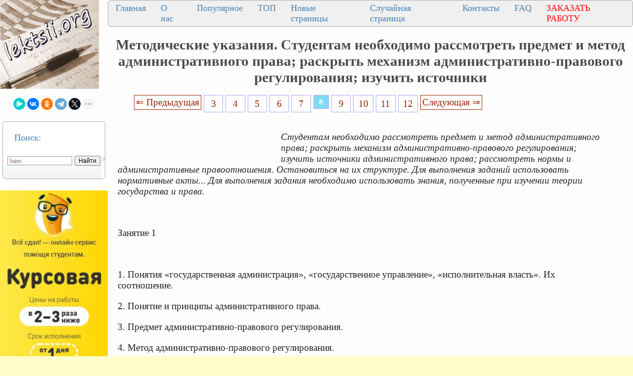

--- FILE ---
content_type: text/html
request_url: https://lektsii.org/1-35166.html
body_size: 9217
content:




<!DOCTYPE html>
<html lang="ru">
<head>
    <meta charset="utf-8">
    <meta name="viewport" content="width=device-width, initial-scale=1.0, maximum-scale=1.0, user-scalable=no">
	<meta name="description" content="Для выполнения заданий использовать нормативные акты. Для выполнения задания необходимо использовать знания, полученные при изучении теории государства и права">	
    <title>Методические указания. Студентам необходимо рассмотреть предмет и метод административного права; раскрыть механизм административно-правового регулирования; изучить источники</title>
    <meta property="og:title" content="Методические указания. Студентам необходимо рассмотреть предмет и метод административного права; раскрыть механизм административно-правового регулирования; изучить источники">
    <meta property="og:type" content="website">
    <meta property="og:site_name" content="lektsii.org">
    <meta property="og:url" content="https://lektsii.org/1-35166.html">
    <meta property="article:published_time" content="2015-05-08">
    <link rel="alternate" hreflang="ru" href="https://lektsii.org/1-35166.html">
    <link rel="icon" href="/img/icon.ico" type="image/x-icon">


  <!-- Yandex.RTB -->
<script>window.yaContextCb=window.yaContextCb||[]</script>

<style>
body{background:#FFFFFC; margin:0px; }
@media (min-width: 1501px) { /* это будет показано при разрешении монитора до 930 пикселей */
	body{font-size:18px; background:#FFFFCC; background-image:url('img/i.jpg'); }
	p{ font-family:TimesNewRoman, Times New Roman, Times, Baskerville, Georgia, Arial, sans-serif; font-size:14pt; color:#222; margin:20px; margin-right:60px; }
	a{ font-family:TimesNewRoman, Times New Roman, Times, Baskerville, Georgia, Arial; color:#992200; font-size:14pt; }

	a:hover  {
		color: #CC3300;
		text-decoration:none;
	}

	li{ font-family:TimesNewRoman, Times New Roman, Times, Baskerville, Georgia, Arial, sans-serif; font-size:14pt; color:#333;}
}
@media (max-width: 1500px) and (min-width: 971px) {  /* для разрешения экрана от 470 до 930 пикселей */
	body{font-size:16px; background:#FFFFCC; background-image:url('img/i.jpg'); }
	p{ font-family:TimesNewRoman, Times New Roman, Times, Baskerville, Georgia, Arial, sans-serif; font-size:14pt; color:#222; margin:20px; margin-right:60px; }
	a{ font-family:TimesNewRoman, Times New Roman, Times, Baskerville, Georgia, Arial; color:#992200; font-size:14pt; }
	a:hover  {
		color: #CC3300;
		text-decoration:none;
	}

	li{ font-family:Tahoma, Verdana, Arial, sans-serif; font-size:14pt; color:#333;}
}
@media (max-width: 970px) { /* если максимальное разрешение экрана составит 469 пикселей */
  	body{font-size:16px; background:#FFFFCC; background-image:url('img/i.jpg'); }
	p{ font-family:TimesNewRoman, Times New Roman, Times, Baskerville, Georgia, Arial, sans-serif; font-size:12pt; color:#222; margin:10px; margin-right:10px; }
	a{ font-family:TimesNewRoman, Times New Roman, Times, Baskerville, Georgia, Arial; color:#992200; font-size:12pt; }
	a:hover  {
		color: #CC3300;
		text-decoration:none;
	}

	li{ font-family:TimesNewRoman, Times New Roman, Times, Baskerville, Georgia, sans-serif; font-size:14pt; color:#333;}
}

	
h1{color:#4B4B4B; font-size: 22pt; text-align: center; }
h2{color:#CC3300; margin: 20px; font-size:20px; border-bottom:solid 1px #B99400; }
h3{color:#CC3300; margin: 20px; font-size:18px; border-bottom:solid 1px #B99400;}
h4,h5,h6{color:#CC3300; margin: 20px; font-size:16px; border-bottom:solid 1px #B99400;}
img {
    max-width: 100%;     
}


.tableclass{ background:#FeFeFe;}
.down{color:#333; font-size:11px;}
.pcat{ color:#4B4B4B;  font-weight: bold; font-size: 14pt; text-align: center; }
.aleft{ margin-left:10px; font-size: 14pt;  color:#4B4B4B; padding: 3px 3px 3px 10px;}
.aleft:hover{ color:#662020; font-weight: bold;}
.fontd{ background:#F5F5F5;}
.frazi{ background:#F5F5F5;}
.pagesec{ color:#666;  font-size: 9pt;}
.redpravo{ color:#FF0000; font-weight: bold; font-size:14px;}
.viewtext{color:#777; font-size:14px;}
.viewinfo{ color:#777; font-size:14px;}



.pagelink {  font-size:11pt; width: 90%; margin: 0 auto; text-align: center; }  
.pagelink a {
    text-decoration: none;
	background:#fff;
	border: solid 1px #AAE;
	text-align:center;
}

.pagelink a, .pagelink span {
    display: block;
    float: left;
    padding: 0.3em 0.5em;
    margin-right: 5px;
	margin-bottom: 5px;
	min-width:1em;
	text-align:center;
}

.pagelink .current {
    color: #fff;
	font-weight:bold;
	background:#81DAF5;
	border: solid 1px #AAE;
	

}
.pagelink .currentmob {
    color: #81DAF5;
	font-weight:bold;
	text-align:center;
	width: 80%; margin: 0 auto; text-align: center;
}

.pagelink .back_link { border: 1px solid; padding: 3px; margin-top: 0px; text-decoration: none; left: 250px;}

.pagelink a:hover {color:#000; border: solid 1px #FE9A2E; 
text-shadow: 1px 1px 5px #FE9A2E, 0 0 0.1em #FE9A2E; /* Параметры тени */
}
.pagelink .next_link {border: 1px solid; padding: 3px; margin-top: 0px; text-decoration: none; right: 100px;}

.pagelink .back_linkmob {display: inline-block; position: absolute  ; border: 1px solid; padding: 3px; margin-top: 0px; text-decoration: none; left: 5px;}

.pagelink a:hover {color:#000; border: solid 1px #FE9A2E; 
text-shadow: 1px 1px 5px #FE9A2E, 0 0 0.1em #FE9A2E; /* Параметры тени */
}
.pagelink .next_linkmob {display: inline-block; position: absolute  ; border: 1px solid; padding: 3px; margin-top: 0px; text-decoration: none; right: 5px;}

.prokrutka {
height: 320px; 
width: 200px; 
background: #F0F0F0; 
border: 1px solid #BBB; 
overflow-y: scroll; 
}
.DivSuperBlock{
	width: 200px; 
	border: 1px solid #BBB; 
}

.link1{
border: 1px solid #7188FF;
background: #fefcea; 
background: linear-gradient(to top, #FFF, #BFD4FF);
width:90%;
color: #900000; 
font-size:14pt; 
}

.link2{border: 1px solid #7188FF; width: 90%; text-align:left;}
.link2 p{margin-left:10px;}
.link2 a {
    color: #0a49be;;
    font-size:10pt;
    font-weight:bold;
	margin:20px;
   }

.link2 a:hover { text-decoration: none; color: #000060;  }


.grid-item {
  flex-direction: column;
  padding: 10px;
  margin: 10px 0;
  align-self: flex-start;
  justify-content: center;
}
.test-block {
  background-color: #eeeeee;
  min-height: 75px;
  text-align: center;
}

.grid-wrap .row {
  display: flex;
}
.row {
  flex-flow: row wrap;
  justify-content: space-evenly;
  flex: 1 1;
  /* align-items: center; */
  /*background-color: #aaaaaa;*/
}
  .content {
    flex-direction: inherit;
    justify-content: space-evenly;
  }
  .col {
  display: flex;
  flex-direction: column;
  flex: 1 1;
}
.cattitle {
  font-size: 20px;
  color: #333333;
  text-align: center;
  align-self: flex-start;
  justify-content: flex-start;
}
.cattitle:hover {
  color: #535e9b;
  text-decoration: none;
}


DIV.DivLeftMenu{
	margin:5px;
	background:#FFF url(/img/DivLeftMenu.png) left bottom repeat-x;padding:2px 3px;
	border: 1px solid #AAA; 
	border-radius: 6px;
	text-align: left;
}
.leftNav{
	font-size:18px;
	color: #4682B4;
	text-align: left;
}

a.lmenu {text-align: left; margin:1px;padding: 1px 1px 1px 6px;width: 98%;display: block;color: #003366; font: 18px Verdana, Arial, Helvetica, sans-serif;
}

a.lmenu:hover,
a.lmenu:active,
a.lmenu:focus {color: #000033; text-decoration: none;}
a.lmenu#active_menu {color: #FBB306; font-weight: bold;}

a.amob{ font-family:TimesNewRoman, Times New Roman, Times, Baskerville, Georgia, Arial; color:#0E76AE; font-size:12pt; }

/* DivTable.com */
.divTable{
	display: table;
	width: 100%;
}
.divTableRow {
	display: table-row;
}
.divTableHeading {
	display: table-header-group;
}
.divTableCell, .divTableHead {
	display: table-cell;
	padding: 3px 10px;
}
.divTableHeading {
	display: table-header-group;
	font-weight: bold;
}
.divTableFoot {
	display: table-footer-group;
	font-weight: bold;
}
.divTableBody {
	display: table-row-group;
}


.divNav1 {
  top: 50%;
  left: 50%;
 margin: 0;
  padding: 0;
  display: flex;
  background: #F0F0F0;
  border: 1px solid #AAA; 
	border-radius: 6px;
}
.divNav1 .divNav2 {
  list-style: none;
}
.divNav1 .divNav2 a {
		font-size:18px;
	color: #4682B4;
	text-align: left;
	
  position: relative;
  display: block;
  margin: 0 10px;
  padding: 5px 5px;
  text-decoration: none;
  transition: 0.5s;
  overflow: hidden;
}
.divNav1 .divNav2 a::before {
  content: '';
  position: absolute;
  left: -100%;
  width: 100%;
  height: 4px;
  background: #2196f3;
  transition: 0.5s;
}
.divNav1 .divNav2 a:hover {
  color: #FBB306;
}


.vivodcat{ color: #4682B4;  margin:5px;padding: 1px 1px 1px 6px;width: 98%; font: 18px Verdana, Arial, Helvetica, sans-serif; }
.artall{ color: #4682B4; text-transform: uppercase;  margin:1px;padding: 1px 1px 1px 2px;width: 98%; font: 24px Verdana, Arial, Helvetica, sans-serif; }

.divNavMob{
	  background: #F0F0F0;
  border: 1px solid #AAA; 
	border-radius: 2px;
	margin:1px;
}


.adBanner {
    background-color: transparent;
    height: 1px;
    width: 1px;
}

.bestwords {
	background: #F0F0C0;
	border: 1px solid #AA6; 
	border-radius: 8px;
	margin:3px;
}


.adcontainer {
    display: flex;
    flex-direction: column;
    align-items: center;
    width: 100%;
}

.adblock {
    width: 100%;
    height: 300px;
    margin-bottom: 15px;
}

@media (min-width: 768px) {
    .adcontainer {
        flex-direction: row;
        justify-content: space-between;
    }
    .adblock {
        width: 48%;
        height: 300px;
        margin-bottom: 0;
    }
}
</style>

  </head>
<body>


<table width="100%" border="0" cellpadding="0" cellspacing="0" class="tableclass">
  <tr>
    <td width="200" valign="top"><a href="/"><img src="/img/log.jpg" align="top" alt="Лекции.Орг" ></a>
	<br><br>
	
<center>
<script src="https://yastatic.net/share2/share.js"></script>
<div class="ya-share2" data-curtain data-shape="round" data-limit="5" data-services="messenger,vkontakte,odnoklassniki,telegram,twitter,moimir,lj"></div>
</center><br>
<div class="DivLeftMenu">
<p class="leftNav">Поиск:</p>
<div class="ya-site-form ya-site-form_inited_no" onclick="return {'action':'https://lektsii.org/search.php','arrow':false,'bg':'transparent','fontsize':12,'fg':'#000000','language':'ru','logo':'rb','publicname':'Поиск на сайте lektsii.org','suggest':true,'target':'_self','tld':'ru','type':2,'usebigdictionary':true,'searchid':2304694,'input_fg':'#000000','input_bg':'#ffffff','input_fontStyle':'normal','input_fontWeight':'normal','input_placeholder':null,'input_placeholderColor':'#000000','input_borderColor':'#7f9db9'}"><form action="https://yandex.ru/search/site/" method="get" target="_self" accept-charset="utf-8"><input type="hidden" name="searchid" value="2304694"/><input type="hidden" name="l10n" value="ru"/><input type="hidden" name="reqenc" value=""/><input type="search" name="text" value=""/><input type="submit" value="Найти"/></form></div><style type="text/css">.ya-page_js_yes .ya-site-form_inited_no { display: none; }</style><script type="text/javascript">(function(w,d,c){var s=d.createElement('script'),h=d.getElementsByTagName('script')[0],e=d.documentElement;if((' '+e.className+' ').indexOf(' ya-page_js_yes ')===-1){e.className+=' ya-page_js_yes';}s.type='text/javascript';s.async=true;s.charset='utf-8';s.src=(d.location.protocol==='https:'?'https:':'http:')+'//site.yandex.net/v2.0/js/all.js';h.parentNode.insertBefore(s,h);(w[c]||(w[c]=[])).push(function(){Ya.Site.Form.init()})})(window,document,'yandex_site_callbacks');</script>

<br>
</div>

<noindex>
<br>
<a href='https://vse-sdal.com/promo/?ref=1666204' rel='nofollow' target='_blank'><img src='/img/Zdamsam.jpg' align='left' /></a>
<br>	
</noindex>


<div class="DivLeftMenu">
<p class="leftNav">Рекомендуем:</p>

<a href="/5-22906.html"><img src="https://konspekta.net/lektsiiorgimg/baza1/6097343806647.files/image282.gif" align="left" width="150" /></a> 
<a href="/5-22906.html" class="lmenu">Почему я выбрал профессую экономиста</a>
<br><br>
<a href="/1-82843.html"><img src="https://lektsii.org/img/successs.jpg" align="left" width="150" /></a> 
<a href="/1-82843.html" class="lmenu">Почему одни успешнее, чем другие</a>
<br><br>
<a href="/9-19108.html"><img src="https://konspekta.net/lektsiiorgimg/baza9/6503573638409.files/image008.jpg" width="150" /></a> <a href="/9-19108.html"  class="lmenu">Периферийные устройства ЭВМ</a>
<br><br>
<a href="/11-36249.html"><img src="https://konspekta.net/lektsiiorgimg/baza11/1661208772327.files/image037.jpg"  width="180" /></a> <a href="/11-36249.html"  class="lmenu">Нейроглия (или проще глия, глиальные клетки)</a>
<br><br>
</div>
 

<div class="DivLeftMenu">
<p class="leftNav">Категории:</p>


<img src='/img/c/Astronomia.png' align='left' width='22' height="22" /><a href='/Astronomia/' class='aleft'>Астрономия</a><br>
<img src='/img/c/Biologiya.png' align='left' width='22' height="22" /><a href='/Biologiya/' class='aleft'>Биология</a><br>
<img src='/img/c/Geografiya.png' align='left' width='22' height="22" /><a href='/Geografiya/' class='aleft'>География</a><br>
<img src='/img/c/Inostrannie-yaziki.png' align='left' width='22' height="22" /><a href='/Inostrannie-yaziki/' class='aleft'>Другие языки</a><br>
<img src='/img/c/Internet.png' align='left' width='22' height="22" /><a href='/Internet/' class='aleft'>Интернет</a><br>
<img src='/img/c/Informatika.png' align='left' width='22' height="22" /><a href='/Informatika/' class='aleft'>Информатика</a><br>
<img src='/img/c/Istoriya.png' align='left' width='22' height="22" /><a href='/Istoriya/' class='aleft'>История</a><br>
<img src='/img/c/Kultura.png' align='left' width='22' height="22" /><a href='/Kultura/' class='aleft'>Культура</a><br>
<img src='/img/c/Literatura.png' align='left' width='22' height="22" /><a href='/Literatura/' class='aleft'>Литература</a><br>
<img src='/img/c/Logika.png' align='left' width='22' height="22" /><a href='/Logika/' class='aleft'>Логика</a><br>
<img src='/img/c/Matematika.png' align='left' width='22' height="22" /><a href='/Matematika/' class='aleft'>Математика</a><br>
<img src='/img/c/Meditsina.png' align='left' width='22' height="22" /><a href='/Meditsina/' class='aleft'>Медицина</a><br>
<img src='/img/c/Mehanika.png' align='left' width='22' height="22" /><a href='/Mehanika/' class='aleft'>Механика</a><br>
<img src='/img/c/Ohrana-truda.png' align='left' width='22' height="22" /><a href='/Ohrana-truda/' class='aleft'>Охрана труда</a><br>
<img src='/img/c/Pedagogika.png' align='left' width='22' height="22" /><a href='/Pedagogika/' class='aleft'>Педагогика</a><br>
<img src='/img/c/Politika.png' align='left' width='22' height="22" /><a href='/Politika/' class='aleft'>Политика</a><br>
<img src='/img/c/Pravo.png' align='left' width='22' height="22" /><a href='/Pravo/' class='aleft'>Право</a><br>
<img src='/img/c/Psihologiya.png' align='left' width='22' height="22" /><a href='/Psihologiya/' class='aleft'>Психология</a><br>
<img src='/img/c/Religia.png' align='left' width='22' height="22" /><a href='/Religia/' class='aleft'>Религия</a><br>
<img src='/img/c/Ritorika.png' align='left' width='22' height="22" /><a href='/Ritorika/' class='aleft'>Риторика</a><br>
<img src='/img/c/Sotsiologiya.png' align='left' width='22' height="22" /><a href='/Sotsiologiya/' class='aleft'>Социология</a><br>
<img src='/img/c/Sport.png' align='left' width='22' height="22" /><a href='/Sport/' class='aleft'>Спорт</a><br>
<img src='/img/c/Stroitelstvo.png' align='left' width='22' height="22" /><a href='/Stroitelstvo/' class='aleft'>Строительство</a><br>
<img src='/img/c/Tehnologia.png' align='left' width='22' height="22" /><a href='/Tehnologia/' class='aleft'>Технология</a><br>
<img src='/img/c/Avtomobil.png' align='left' width='22' height="22" /><a href='/Avtomobil/' class='aleft'>Транспорт</a><br>
<img src='/img/c/Fizika.png' align='left' width='22' height="22" /><a href='/Fizika/' class='aleft'>Физика</a><br>
<img src='/img/c/Filosofiya.png' align='left' width='22' height="22" /><a href='/Filosofiya/' class='aleft'>Философия</a><br>
<img src='/img/c/Finansi.png' align='left' width='22' height="22" /><a href='/Finansi/' class='aleft'>Финансы</a><br>
<img src='/img/c/Himiya.png' align='left' width='22' height="22" /><a href='/Himiya/' class='aleft'>Химия</a><br>
<img src='/img/c/Ekologiya.png' align='left' width='22' height="22" /><a href='/Ekologiya/' class='aleft'>Экология</a><br>
<img src='/img/c/Ekonomika.png' align='left' width='22' height="22" /><a href='/Ekonomika/' class='aleft'>Экономика</a><br>
<img src='/img/c/Elektronika.png' align='left' width='22' height="22" /><a href='/Elektronika/' class='aleft'>Электроника</a>


<br>
	
<style>
#blockreklektsiiorg{ width: 200px; }

#blockreklektsiiorg2{ width: 200px; }

#blockreklektsiiorg3{ width: 200px; }

#blockreklektsiiorg4{ width: 200px; }

</style>


			
<div id="blockreklektsiiorg">
<p>&nbsp;</p>
<!-- Yandex.RTB R-A-2216452-16 -->
<div id="yandex_rtb_R-A-2216452-16"></div>
<script>window.yaContextCb.push(()=>{
  Ya.Context.AdvManager.render({
    renderTo: 'yandex_rtb_R-A-2216452-16',
    blockId: 'R-A-2216452-16'
  })
})</script>
</div>


<div id="blockreklektsiiorg2">
<p>&nbsp;</p>
<!-- Yandex.RTB R-A-2216452-17 -->
<div id="yandex_rtb_R-A-2216452-17"></div>
<script>window.yaContextCb.push(()=>{
  Ya.Context.AdvManager.render({
    renderTo: 'yandex_rtb_R-A-2216452-17',
    blockId: 'R-A-2216452-17'
  })
})</script>

</div>


<div id="blockreklektsiiorg3">
<p>&nbsp;</p>
<!-- Yandex.RTB R-A-2216452-18 -->
<div id="yandex_rtb_R-A-2216452-18"></div>
<script>window.yaContextCb.push(()=>{
  Ya.Context.AdvManager.render({
    renderTo: 'yandex_rtb_R-A-2216452-18',
    blockId: 'R-A-2216452-18'
  })
})</script>

</div>

<div id="blockreklektsiiorg4">
<p>&nbsp;</p>
<!-- Yandex.RTB R-A-2216452-19 -->
<div id="yandex_rtb_R-A-2216452-19"></div>
<script>window.yaContextCb.push(()=>{
  Ya.Context.AdvManager.render({
    renderTo: 'yandex_rtb_R-A-2216452-19',
    blockId: 'R-A-2216452-19'
  })
})</script>

</div>

	<br>
</div>


</td>
   <td valign="top">
   
   <div class="divNav1">
  <div class="divNav2"><a href="/">Главная</a></div>
  <div class="divNav2"><a href="/about.php">О нас</a></div>
  <div class="divNav2"><a href="/Best.php">Популярное</a></div>
  <div class="divNav2"><a href="/Top.php">ТОП</a></div>
    <div class="divNav2"><a href="/newart.php">Новые страницы</a></div>
    <div class="divNav2"><a href="/random.php">Случайная страница</a></div>
	    <div class="divNav2"><a href="/call.php">Контакты</a></div>
			  <div class="divNav2"><a href="/faq.php">FAQ</a></div>
			  <div class="divNav2"><a href="/zakraboty.php"><font color="#ff0000">ЗАКАЗАТЬ РАБОТУ</font></a></div>
			  
</div>

 


  <h1>Методические указания. Студентам необходимо рассмотреть предмет и метод административного права; раскрыть механизм административно-правового регулирования; изучить источники</h1>


   
  <div class="pagelink" ><a href="/1-35165.html" class="back_link">&lArr; Предыдущая</a><a href="/1-35161.html">3</a><a href="/1-35162.html">4</a><a href="/1-35163.html">5</a><a href="/1-35164.html">6</a><a href="/1-35165.html">7</a><span class="current">8</span><a href="/1-35167.html">9</a><a href="/1-35168.html">10</a><a href="/1-35169.html">11</a><a href="/1-35170.html">12</a><a href="/1-35167.html" class="next_link">Следующая &rArr;</a></div><br><br><br><table width="350px" border="0" align="left" cellpadding="10" cellspacing="10"><tr><td>
<div id="divfix">
<!-- Yandex.RTB R-A-2216452-25 -->
<div id="yandex_rtb_R-A-2216452-25"></div>
<script>
window.yaContextCb.push(()=>{
	Ya.Context.AdvManager.render({
		"blockId": "R-A-2216452-25",
		"renderTo": "yandex_rtb_R-A-2216452-25"
	})
})
</script>
</div>
</td></tr><tr><td>
<div id="divfix">
<!-- Yandex.RTB R-A-2216452-2 -->
<div id="yandex_rtb_R-A-2216452-2"></div>
<script>window.yaContextCb.push(()=>{
  Ya.Context.AdvManager.render({
    renderTo: 'yandex_rtb_R-A-2216452-2',
    blockId: 'R-A-2216452-2'
  })
})</script>
</div>
</td></tr></table>


		<div id="maintext" class="post-body"><p><i>Студентам необходимо рассмотреть предмет и метод административного права; раскрыть механизм административно-правового регулирования; изучить источники административного права; рассмотреть нормы и административные правоотношения. Остановиться на их структуре. Для выполнения заданий использовать нормативные акты... Для выполнения задания необходимо использовать знания, полученные при изучении теории государства и права.</i></p>
 <p>&nbsp;</p>
 <p>Занятие 1</p>
 <p>&nbsp;</p>
 <p>1. Понятия «государственная администрация», «государственное управление», «исполнительная власть». Их соотношение.</p>
 <p>2. Понятие и принципы административного права.</p>
 <p>3. Предмет административно-правового регулирования.</p>
 <p>4. Метод административно-правового регулирования.</p>
 <p>5. Особенности административного права как отрасли права.</p>
 <p>6. Взаимоотношения административного права с другими отраслями права.</p>
 <p>&nbsp;</p>
 <p>Вопросы для обсуждения</p>
 <p>I Какие органы государства осуществляют государственную ад­министративную деятельность?</p>
 <p>2. Каковы характерные черты исполнительной (административ­ной) власти как ветви государственной власти?</p>
 <p>3 Каковы принципы государственной исполнительной власти? Дайте их краткую характеристику.</p>
 <p>4. Нормами каких отраслей права регулируется деятельность го­сударственной администрации?</p>
 <p>5.В чем заключаются цели административно-правового регули­рования?</p>
 <p>6.Каков круг общественных отношений, регулируемых нормами административного права?</p>
 <p>7.Как выражены признаки (черты) метода административ­но-правового регулирования в нормах права в сравнении с методом гражданского права?</p>
 <p>8.Почему административное право принадлежит к числу фунда­ментальных отраслей права?</p><div class="adcontainer">
    <!-- Yandex.RTB R-A-2216452-3 -->
    <div id="yandex_rtb_R-A-2216452-3" class="adblock"></div>
    <script>window.yaContextCb.push(()=>{
      Ya.Context.AdvManager.render({
        renderTo: 'yandex_rtb_R-A-2216452-3',
        blockId: 'R-A-2216452-3'
      })
    })</script>

    <!-- Yandex.RTB R-A-2216452-4 -->
    <div id="yandex_rtb_R-A-2216452-4" class="adblock"></div>
    <script>window.yaContextCb.push(()=>{
      Ya.Context.AdvManager.render({
        renderTo: 'yandex_rtb_R-A-2216452-4',
        blockId: 'R-A-2216452-4'
      })
    })</script>
</div>
 <p>9.Какие основные административно-правовые институты вы знаете?</p>
 <p>10.Как и почему в административно-правовом регулировании ис­пользуются приемы частноправового регулирования?</p>
 <p>Задания</p>
 <p>&nbsp;</p>
 <p>1. Составьте таблицу соотношения важнейших признаков адми­нистративного и гражданского права:</p>
 <table border="0"> <tr> <td>&nbsp;
</td> </tr> </table> <p>&nbsp;</p>
 <p>1. Предмет регулирования</p>
 <p>2. Метод регулирования</p>
 <p>3. Субъекты права</p>
 <p>4. Принципы права</p>
 <p>5. Источники права.</p>
 <p>6. Основные институты отрасли</p>
 <p>2. В одном пособии дано такое определение:</p>
 <p>«Административное право - отрасль российского права, сово­купность юридических норм, регулирующих общественные отношения, возникающие в процессе организации и осуществ­ления государственно-управленческой деятельности».</p>
 <p>Какие недостатки существуют в этом определении?</p>
 <p>&nbsp;</p>
 <p>Занятие2</p>
 <p>&nbsp;</p>
 <p>1. Понятие и виды норм административного права.</p>
 <p>2.Структура норм административного права.</p>
 <p>3. Особенности норм административного права.</p>
 <p>4. Действие норм административного права во времени.</p>
 <p>5.Понятие и виды источников административного права.</p>
 <p>6. Проблемы систематизации административного законодательства.</p>
 <p>7. Понятие и основные черты (особенности) административно-правовых отношений.</p>
 <p>8. Структура административно-правовых отношений.</p>
 <p>9. Виды административно-правовых отношений.</p>
 <p>10.Юридические факты как основания возникновения, изменения, прекращения административно-правовых отношений.</p>
 <p>11.Субъекты административно-правовых отношений.</p></div><table width="100%" border="0" cellpadding="0" cellspacing="0" bgcolor="#FFFFFF">
    <tr>
        <td width="33%">
<div id="divfix">
<!-- Yandex.RTB R-A-2216452-13 -->
<div id="yandex_rtb_R-A-2216452-13"></div>
<script>window.yaContextCb.push(()=>{
  Ya.Context.AdvManager.render({
    renderTo: 'yandex_rtb_R-A-2216452-13',
    blockId: 'R-A-2216452-13'
  })
})</script>
</div>
</td>
        <td width="33%">
		<div id="divfix">
<!-- Yandex.RTB R-A-2216452-14 -->
<div id="yandex_rtb_R-A-2216452-14"></div>
<script>window.yaContextCb.push(()=>{
  Ya.Context.AdvManager.render({
    renderTo: 'yandex_rtb_R-A-2216452-14',
    blockId: 'R-A-2216452-14'
  })
})</script>
</div>
</td>

<td width="34%">
		<div id="divfix">
<!-- Yandex.RTB R-A-2216452-15 -->
<div id="yandex_rtb_R-A-2216452-15"></div>
<script>window.yaContextCb.push(()=>{
  Ya.Context.AdvManager.render({
    renderTo: 'yandex_rtb_R-A-2216452-15',
    blockId: 'R-A-2216452-15'
  })
})</script>
</div>
</td>
    </tr>
</table>		


<br><hr>
 <table width="100%" border="0" cellspacing="0" cellpadding="0"><tbody><tr><td width="80%" >
<div class="pagelink" ><a href="/1-35165.html" class="back_link">&lArr; Предыдущая</a><a href="/1-35161.html">3</a><a href="/1-35162.html">4</a><a href="/1-35163.html">5</a><a href="/1-35164.html">6</a><a href="/1-35165.html">7</a><span class="current">8</span><a href="/1-35167.html">9</a><a href="/1-35168.html">10</a><a href="/1-35169.html">11</a><a href="/1-35170.html">12</a><a href="/1-35167.html" class="next_link">Следующая &rArr;</a></div><br><br>		</td><td  width="20%"><center><font color="red">Поделиться с друзьями:</font></center>
<script src="https://yastatic.net/share2/share.js"></script>
<div class="ya-share2" data-curtain data-shape="round" data-limit="7" data-services="messenger,vkontakte,odnoklassniki,telegram,twitter,moimir,lj"></div>
</td></tr></tbody></table>
 <br>
	<hr><p class='viewinfo'>Дата добавления: <span class='viewtext'>2015-05-08</span>; <a href='/go.php?id=1' rel='nofollow' target='_blank'>Мы поможем в написании ваших работ!</a>; просмотров: <span class='viewtext'>626</span> | <a href='/pravo.php' class='redpravo'>Нарушение авторских прав</a> </p><hr>	<div class='link1'>Поиск на сайте:</div><div class='link2'>
	<div class="ya-site-form ya-site-form_inited_no" onclick="return {'action':'https://lektsii.org/search.php','arrow':false,'bg':'transparent','fontsize':12,'fg':'#000000','language':'ru','logo':'rb','publicname':'Поиск на сайте lektsii.org','suggest':true,'target':'_self','tld':'ru','type':2,'usebigdictionary':true,'searchid':2304694,'input_fg':'#000000','input_bg':'#ffffff','input_fontStyle':'normal','input_fontWeight':'normal','input_placeholder':null,'input_placeholderColor':'#000000','input_borderColor':'#7f9db9'}"><form action="https://yandex.ru/search/site/" method="get" target="_self" accept-charset="utf-8"><input type="hidden" name="searchid" value="2304694"/><input type="hidden" name="l10n" value="ru"/><input type="hidden" name="reqenc" value=""/><input type="search" name="text" value=""/><input type="submit" value="Найти"/></form></div><style type="text/css">.ya-page_js_yes .ya-site-form_inited_no { display: none; }</style><script type="text/javascript">(function(w,d,c){var s=d.createElement('script'),h=d.getElementsByTagName('script')[0],e=d.documentElement;if((' '+e.className+' ').indexOf(' ya-page_js_yes ')===-1){e.className+=' ya-page_js_yes';}s.type='text/javascript';s.async=true;s.charset='utf-8';s.src=(d.location.protocol==='https:'?'https:':'http:')+'//site.yandex.net/v2.0/js/all.js';h.parentNode.insertBefore(s,h);(w[c]||(w[c]=[])).push(function(){Ya.Site.Form.init()})})(window,document,'yandex_site_callbacks');</script>
</div>


<p><strong>Лучшие изречения:</strong></p>
<div class="bestwords">

<noindex><p>Стремитесь не к успеху, а к ценностям, которые он дает © Альберт Эйнштейн<br> ==> <a href='/words.php'>читать все изречения...</a> </noindex><center><font color=green>3347</font> - <a href='/goloswords.php?id=17&v=1'><img src='/css/_plus.gif'></a> | <font color=red>3241</font> - <a href='/goloswords.php?id=17&v=2'><img src='/css/_minus.gif'></a></center></p>
</div>


	   
  <br>
<center><span class="down">&copy; 2015-2026 lektsii.org - <a href='/call.php' class="down">Контакты</a> -  <a href='/new.php' class="down">Последнее добавление</a> </span></center></td>
 </td>
 </tr>
</table>

<!--LiveInternet counter--><script type="text/javascript"><!--
new Image().src = "//counter.yadro.ru/hit?r"+
escape(document.referrer)+((typeof(screen)=="undefined")?"":
";s"+screen.width+"*"+screen.height+"*"+(screen.colorDepth?
screen.colorDepth:screen.pixelDepth))+";u"+escape(document.URL)+
";"+Math.random();//--></script><!--/LiveInternet-->


<!-- Yandex.Metrika counter -->
<script type="text/javascript" >
   (function(m,e,t,r,i,k,a){m[i]=m[i]||function(){(m[i].a=m[i].a||[]).push(arguments)};
   var z = null;m[i].l=1*new Date();
   for (var j = 0; j < document.scripts.length; j++) {if (document.scripts[j].src === r) { return; }}
   k=e.createElement(t),a=e.getElementsByTagName(t)[0],k.async=1,k.src=r,a.parentNode.insertBefore(k,a)})
   (window, document, "script", "https://mc.yandex.ru/metrika/tag.js", "ym");

   ym(90184410, "init", {
        clickmap:true,
        trackLinks:true,
        accurateTrackBounce:true
   });
</script>
<noscript><div><img src="https://mc.yandex.ru/watch/90184410" style="position:absolute; left:-9999px;" alt="" /></div></noscript>
<!-- /Yandex.Metrika counter -->


 <script>

var limit = Math.max( document.body.scrollHeight, document.body.offsetHeight, 
                   document.documentElement.clientHeight, document.documentElement.scrollHeight, document.documentElement.offsetHeight );

var scrollFloat = function () {
    'use strict';

    var app = {};	

    app.init = function init (node) {
        if (!node || node.nodeType !== 1) {
            throw new Error(node + ' is not DOM element');
        }
		var position1 = node.offsetTop;
		var shag = limit - position1 - 100;
		var rekfix = 0;          
		if(shag > 2000) rekfix = 1;
        handleWindowScroll(node,position1,shag,rekfix);
    };
// 10000 - 1000: 4-й - 7000-9000 (2000) 3-й - 5000 - 7000 (2000) 2-й 3000-4000 (2000)  1-й - 1000- 2000 (2000)
    function handleWindowScroll (floatElement,p,s,rek) {
        window.onscroll = function () {
				if(window.scrollY > p && window.scrollY < ( p + s) ){
					if(window.scrollY > (p + 3*( s / 4 )) && rek == 1) {
						   floatElement.style.display = "none";
						 document.getElementById('blockreklektsiiorg4').style.position = 'fixed';
						document.getElementById('blockreklektsiiorg4').style.top = '0';
						 document.getElementById('blockreklektsiiorg4').style.display = "block";
						 document.getElementById('blockreklektsiiorg2').style.display = "none";
						document.getElementById('blockreklektsiiorg3').style.display = "none";
					  } else if(window.scrollY > (p + ( s / 2 )) &&  rek == 1){
						  floatElement.style.display = "none";
						 document.getElementById('blockreklektsiiorg3').style.position = 'fixed';
						document.getElementById('blockreklektsiiorg3').style.top = '0';
						 document.getElementById('blockreklektsiiorg3').style.display = "block";
						 document.getElementById('blockreklektsiiorg2').style.display = "none";
						document.getElementById('blockreklektsiiorg4').style.display = "none";
					 } else  if(window.scrollY > (p + ( s / 4 )) &&  rek == 1 ) {
						 floatElement.style.display = "none";
						 document.getElementById('blockreklektsiiorg2').style.position = 'fixed';
						document.getElementById('blockreklektsiiorg2').style.top = '0';
						 document.getElementById('blockreklektsiiorg2').style.display = "block";
						document.getElementById('blockreklektsiiorg3').style.display = "none";
						document.getElementById('blockreklektsiiorg4').style.display = "none";
					 }  else if (window.scrollY > floatElement.offsetTop) {
						 floatElement.style.display = "block";
						floatElement.style.position = 'fixed';
						floatElement.style.top = '0';
						document.getElementById('blockreklektsiiorg2').style.display = "none";
						document.getElementById('blockreklektsiiorg3').style.display = "none";
						document.getElementById('blockreklektsiiorg4').style.display = "none";
					} else {
						floatElement.style.position = '';
						floatElement.style.top = '';
					}
				}
				else {
					 floatElement.style.position = '';
					floatElement.style.top = '';
				}
        };
    }

    return app;
}();

        </script>

 <script>
            // Инициализация обработчика плавающего элемента

			document.getElementById('blockreklektsiiorg2').style.display = "none";
			document.getElementById('blockreklektsiiorg3').style.display = "none";
			document.getElementById('blockreklektsiiorg4').style.display = "none";
            scrollFloat.init(document.getElementById('blockreklektsiiorg'));
			
        </script><br><span class="pagesec">Ген: 0.014 с.<span>
<script src="https://yandex.ru/ads/system/context.js" async></script>

<script defer src="https://eduforms.org/partnersforms/widget/?component=copyPaste&subComponent=2&ref=96efe5b94400ecf1"></script>

</body>
</html>